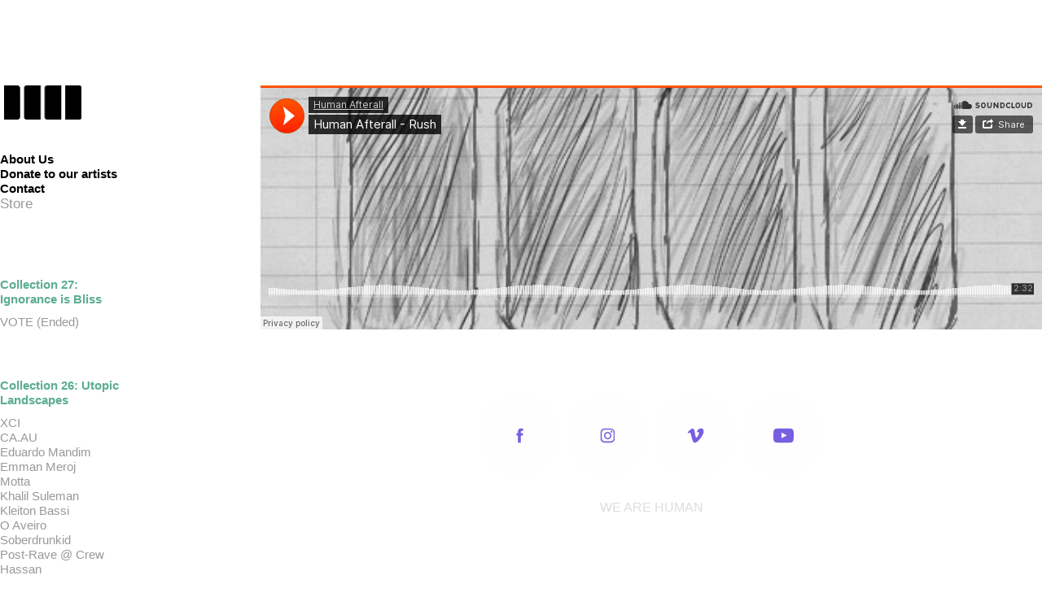

--- FILE ---
content_type: text/html; charset=utf-8
request_url: https://humanafterall.pt/tiago-de-castro-8
body_size: 6372
content:
<!DOCTYPE HTML>
<html lang="en-US">
<head>
  <meta charset="UTF-8" />
  <meta name="viewport" content="width=device-width, initial-scale=1" />
      <meta name="keywords"  content="visual arts,art,photography,music,electronic music,art collective,colectivo de arte,português,portuguese art collective,lisbon art collective,lisbon,lisboa,DJ,ego,Electronic Generation Onwards" />
      <meta name="twitter:card"  content="summary_large_image" />
      <meta name="twitter:site"  content="@AdobePortfolio" />
      <meta  property="og:title" content="Human Afterall - Tiago de Castro" />
      <meta  property="og:image" content="https://cdn.myportfolio.com/7d7ef4f3-436d-48ce-a318-3d81f91d46e5/2db41c1b-abd7-4058-8b58-01ea3f62215c_rwc_0x0x1307x1308x1307.jpg?h=d4e4b07322f754002f85b4b0efe314af" />
        <link rel="icon" href="https://cdn.myportfolio.com/7d7ef4f3-436d-48ce-a318-3d81f91d46e5/4aef432d-093f-4a86-9cf5-94d63c2043ca_carw_1x1x32.jpg?h=6688425d08c8b3084aadf2ceb878d9d2" />
        <link rel="apple-touch-icon" href="https://cdn.myportfolio.com/7d7ef4f3-436d-48ce-a318-3d81f91d46e5/17e7518d-864f-41b9-b619-a58eaade3f48_carw_1x1x180.jpg?h=ac9314f31b5cb85dda5c61c4844afcb1" />
      <link rel="stylesheet" href="/dist/css/main.css" type="text/css" />
      <link rel="stylesheet" href="https://cdn.myportfolio.com/7d7ef4f3-436d-48ce-a318-3d81f91d46e5/717829a48b5fad64747b7bf2f577ae731766790103.css?h=2787ce2ec970668f99a8589b1b5ff84a" type="text/css" />
    <link rel="canonical" href="https://humanafterall.pt/tiago-de-castro-8" />
      <title>Human Afterall - Tiago de Castro</title>
    <script type="text/javascript" src="//use.typekit.net/ik/[base64].js?cb=35f77bfb8b50944859ea3d3804e7194e7a3173fb" async onload="
    try {
      window.Typekit.load();
    } catch (e) {
      console.warn('Typekit not loaded.');
    }
    "></script>
</head>
  <body class="transition-enabled">  <div class='page-background-video page-background-video-with-panel'>
  </div>
  <div class="js-responsive-nav">
    <div class="responsive-nav has-social">
      <div class="close-responsive-click-area js-close-responsive-nav">
        <div class="close-responsive-button"></div>
      </div>
          <nav data-hover-hint="nav">
      <div class="page-title">
        <a href="/about-us" >About Us</a>
      </div>
      <div class="page-title">
        <a href="/buy-us-a-beer" >Donate to our artists</a>
      </div>
      <div class="page-title">
        <a href="/contact" >Contact</a>
      </div>
      <div class="link-title">
        <a href="https://human-afterall.myshopify.com/" target="_blank">Store</a>
      </div>
              <ul class="group">
                  <li class="gallery-title"><a href="/collection-27" >Collection 27: Ignorance is Bliss</a></li>
            <li class="project-title"><a href="/vote" >VOTE (Ended)</a></li>
              </ul>
              <ul class="group">
                  <li class="gallery-title"><a href="/c26" >Collection 26: Utopic Landscapes</a></li>
            <li class="project-title"><a href="/xci" >XCI</a></li>
            <li class="project-title"><a href="/caau" >CA.AU</a></li>
            <li class="project-title"><a href="/eduardo-mandim" >Eduardo Mandim</a></li>
            <li class="project-title"><a href="/emman-meroj" >Emman Meroj</a></li>
            <li class="project-title"><a href="/motta-utopic" >Motta</a></li>
            <li class="project-title"><a href="/khalil-suleman" >Khalil Suleman</a></li>
            <li class="project-title"><a href="/kleiton-bassi" >Kleiton Bassi</a></li>
            <li class="project-title"><a href="/o-aveiro" >O Aveiro</a></li>
            <li class="project-title"><a href="/soberdrunkid" >Soberdrunkid</a></li>
            <li class="project-title"><a href="/c26-postrave" >Post-Rave @ Crew Hassan</a></li>
              </ul>
              <ul class="group">
                  <li class="gallery-title"><a href="/voltur-collection-1" >Voltur Collection</a></li>
            <li class="project-title"><a href="/voltur-collection" >Voltur Collection</a></li>
              </ul>
              <ul class="group">
                  <li class="gallery-title"><a href="/se-o-tempo-parasse" >Collection 25: Se o Tempo Parasse</a></li>
            <li class="project-title"><a href="/se-o-tempo-parasse-voltur" >Voltur</a></li>
            <li class="project-title"><a href="/se-o-tempo-parasse-diogo-graca" >Diogo Graça</a></li>
            <li class="project-title"><a href="/the-birdman-projects-1" >The Birdman Projects</a></li>
            <li class="project-title"><a href="/se-o-tempo-parasse-chiara-monfrini-manycure" >Chiara Monfrini + Manycure</a></li>
            <li class="project-title"><a href="/se-o-tempo-parasse-o-aveiro" >O Aveiro</a></li>
            <li class="project-title"><a href="/se-o-tempo-parasse-manycure" >Manycure</a></li>
            <li class="project-title"><a href="/se-o-tempo-parasse-motta" >Motta</a></li>
            <li class="project-title"><a href="/se-o-tempo-parasse-khalil-suleman" >Khalil Suleman</a></li>
              </ul>
              <ul class="group">
                  <li class="gallery-title"><a href="/sem-nexo-o-reflexo" >Collection 24: Sem Nexo, O Reflexo</a></li>
            <li class="project-title"><a href="/kltn-bassi" >Kltn Bassi</a></li>
            <li class="project-title"><a href="/diogo-graca" >Diogo Graça</a></li>
            <li class="project-title"><a href="/sem-nexo-o-reflexothe-birdman-projects" >The Birdman Projects</a></li>
            <li class="project-title"><a href="/sem-nexo-o-reflexo-chiara-monfrini" >Chiara Monfrini</a></li>
            <li class="project-title"><a href="/straka" >Straka</a></li>
            <li class="project-title"><a href="/sem-nexo-o-reflexo-o-aveiro-diogo-perneta" >O Aveiro + Diogo Perneta</a></li>
            <li class="project-title"><a href="/sem-nexo-o-reflexo-motta" >Motta</a></li>
            <li class="project-title"><a href="/sem-nexo-o-reflexo-khalil-suleman" >Khalil Suleman</a></li>
            <li class="project-title"><a href="/sem-nexo-o-reflexo-felipe-raizer" >Felipe Raizer</a></li>
              </ul>
              <ul class="group">
                  <li class="gallery-title"><a href="/the-shadow-people-around-us" >Collection 23: The Shadow People Around Us</a></li>
            <li class="project-title"><a href="/tspau-chiaramonfrini" >Chiara Monfrini</a></li>
            <li class="project-title"><a href="/the-birdman-projects" >The Birdman Projects</a></li>
            <li class="project-title"><a href="/tspau-straka" >Straka</a></li>
            <li class="project-title"><a href="/tspau-oaveirodiogoperneta" >O Aveiro + Diogo Perneta</a></li>
            <li class="project-title"><a href="/tspau-motta" >Motta</a></li>
            <li class="project-title"><a href="/tspau-manycure" >Manycure</a></li>
            <li class="project-title"><a href="/tspau-kltnbassi" >Kltn Bassi</a></li>
            <li class="project-title"><a href="/tspau-khalilsuleman" >Khalil Suleman</a></li>
            <li class="project-title"><a href="/tspau-feliperaizer" >Felipe Raizer</a></li>
            <li class="project-title"><a href="/tspau-diogograca" >Diogo Graça</a></li>
              </ul>
              <ul class="group">
                  <li class="gallery-title"><a href="/this-doesnt-make-sense" >Collection 22: This Doesn't Make Sense</a></li>
            <li class="project-title"><a href="/thisdoesntmakesense-caau" >CA.AU</a></li>
            <li class="project-title"><a href="/thisdoesntmakesense-the-birdman-projects" >The Birdman Projects</a></li>
            <li class="project-title"><a href="/thisdoesntmakesense-straka" >Straka</a></li>
            <li class="project-title"><a href="/thisdoesntmakesense-pedromartins" >Pedro Martins</a></li>
            <li class="project-title"><a href="/thisdoesntmakesense-oaveirodiogoperneta" >O Aveiro + Diogo Perneta</a></li>
            <li class="project-title"><a href="/thisdoesntmakesense-motta" >Motta</a></li>
            <li class="project-title"><a href="/thisdoesnstmakesense-manycure" >Manycure</a></li>
            <li class="project-title"><a href="/copia-de-copia-de-manycure" >Khalil Suleman</a></li>
            <li class="project-title"><a href="/thisdoesntmakesense-diogograca" >Diogo Graça</a></li>
            <li class="project-title"><a href="/copia-de-chiara-monfrini" >Chiara Monfrini</a></li>
              </ul>
              <ul class="group">
                  <li class="gallery-title"><a href="/thenewnormal" >Collection 21: The New Normal</a></li>
            <li class="project-title"><a href="/thenewnormal-voltur" >Voltur</a></li>
            <li class="project-title"><a href="/thenewnormal-tempurathepurpleboy" >Tempura the Purple Boy</a></li>
            <li class="project-title"><a href="/thenewnormal-shapeless" >Shapeless</a></li>
            <li class="project-title"><a href="/thenewnormal-pedromartins" >Pedro Martins</a></li>
            <li class="project-title"><a href="/thenewnormal-oaveiro" >O Aveiro</a></li>
            <li class="project-title"><a href="/thenewnormal-motta" >Motta</a></li>
            <li class="project-title"><a href="/thenewnormal-manycure" >Manycure</a></li>
            <li class="project-title"><a href="/thenewnormal-khalilsuleman" >Khalil Suleman</a></li>
            <li class="project-title"><a href="/thenewnormal-diogograca" >Diogo Graça</a></li>
            <li class="project-title"><a href="/thenewnormal-chiaramonfrini" >Chiara Monfrini</a></li>
            <li class="project-title"><a href="/thenewnormal-caau" >CA.AU</a></li>
              </ul>
              <ul class="group">
                  <li class="gallery-title"><a href="/collection-16-to-be-human-is-to-be-imperfect" >Collection 16: To be Human is To be Imperfect</a></li>
            <li class="project-title"><a href="/manycure-2" >Manycure</a></li>
            <li class="project-title"><a href="/alexandre-francisco-diaphra-1" >Alexandre Francisco Diaphra</a></li>
            <li class="project-title"><a href="/paulo-albuquerque-loc-2" >Paulo Albuquerque (LOC)</a></li>
            <li class="project-title"><a href="/diogo-antas-da-cunha-14" >Diogo Antas da Cunha</a></li>
            <li class="project-title"><a href="/motta-14" >Motta</a></li>
            <li class="project-title"><a href="/daniel-eime-2" >Daniel Eime</a></li>
            <li class="project-title"><a href="/sara-brown-2" >Sara Brown</a></li>
            <li class="project-title"><a href="/sibila-lind-1" >Sibila Lind</a></li>
            <li class="project-title"><a href="/pedro-santana-14" >Pedro Santana</a></li>
              </ul>
              <ul class="group">
                  <li class="gallery-title"><a href="/collection-15-we-are-empty-spaces" >Collection 15: We Are Empty Spaces</a></li>
            <li class="project-title"><a href="/diogo-antas-da-cunha-13" >Diogo Antas da Cunha</a></li>
            <li class="project-title"><a href="/pedro-santana-13" >Pedro Santana</a></li>
            <li class="project-title"><a href="/paulo-albuquerque-loc-1" >Paulo Albuquerque (LOC)</a></li>
            <li class="project-title"><a href="/sibila-lind-2" >Sibila Lind</a></li>
            <li class="project-title"><a href="/joao-pereira-1" >João Pereira</a></li>
            <li class="project-title"><a href="/sara-brown-1" >Sara Brown</a></li>
            <li class="project-title"><a href="/daniel-eime-1" >Daniel Eime</a></li>
            <li class="project-title"><a href="/motta-13" >Motta</a></li>
            <li class="project-title"><a href="/manycure-1" >Manycure</a></li>
              </ul>
              <ul class="group">
                  <li class="gallery-title"><a href="/collection-14-um-ser-humano-contra-a-humanidade" >Collection 14: Um ser Humano contra a Humanidade</a></li>
            <li class="project-title"><a href="/alexandre-francisco-diaphra" >Alexandre Francisco Diaphra</a></li>
            <li class="project-title"><a href="/daniel-eime" >Daniel Eime</a></li>
            <li class="project-title"><a href="/diogo-antas-da-cunha-pedro-santana" >Diogo Antas da Cunha + Pedro Santana</a></li>
            <li class="project-title"><a href="/joao-pereira" >João Pereira</a></li>
            <li class="project-title"><a href="/manycure" >Manycure</a></li>
            <li class="project-title"><a href="/motta-12" >Motta</a></li>
            <li class="project-title"><a href="/paulo-albuquerque-loc" >Paulo Albuquerque (LOC)</a></li>
            <li class="project-title"><a href="/pedro-santana-12" >Pedro Santana</a></li>
            <li class="project-title"><a href="/sara-brown" >Sara Brown</a></li>
            <li class="project-title"><a href="/sibila-lind" >Sibila Lind</a></li>
              </ul>
              <ul class="group">
                  <li class="gallery-title"><a href="/collection-13-year-zero" >Collection 13: Year Zero</a></li>
            <li class="project-title"><a href="/tiago-de-castro-10" >Tiago de Castro</a></li>
            <li class="project-title"><a href="/pedro-santana-11" >Pedro Santana</a></li>
            <li class="project-title"><a href="/diogo-antas-da-cunha-12" >Diogo Antas da Cunha</a></li>
            <li class="project-title"><a href="/motta-11" >Motta</a></li>
              </ul>
              <ul class="group">
                  <li class="gallery-title"><a href="/collection-12-paranoia" >Collection 12: Paranoia</a></li>
            <li class="project-title"><a href="/tiago-de-castro-9" >Tiago de Castro</a></li>
            <li class="project-title"><a href="/pedro-santana-10" >Pedro Santana</a></li>
            <li class="project-title"><a href="/motta-10" >Motta</a></li>
            <li class="project-title"><a href="/diogo-antas-da-cunha-11" >Diogo Antas da Cunha</a></li>
              </ul>
              <ul class="group">
                  <li class="gallery-title"><a href="/collection-11-rush" >Collection 11: Rush</a></li>
            <li class="project-title"><a href="/pedro-santana-9" >Pedro Santana</a></li>
            <li class="project-title"><a href="/tiago-de-castro-8" class="active">Tiago de Castro</a></li>
            <li class="project-title"><a href="/motta-9" >Motta</a></li>
            <li class="project-title"><a href="/diogo-antas-da-cunha-10" >Diogo Antas da Cunha</a></li>
              </ul>
              <ul class="group">
                  <li class="gallery-title"><a href="/collection-10-wilderness" >Collection 10: Wilderness</a></li>
            <li class="project-title"><a href="/diogo-antas-da-cunha-9" >Diogo Antas da Cunha</a></li>
            <li class="project-title"><a href="/motta-8" >Motta</a></li>
            <li class="project-title"><a href="/tiago-de-castro-7" >Tiago de Castro</a></li>
            <li class="project-title"><a href="/pedro-santana-8" >Pedro Santana</a></li>
              </ul>
              <ul class="group">
                  <li class="gallery-title"><a href="/collection-9-freestyle" >Collection 9: Freestyle</a></li>
            <li class="project-title"><a href="/pedro-santana-7" >Pedro Santana</a></li>
            <li class="project-title"><a href="/diogo-antas-da-cunha-8" >Diogo Antas da Cunha</a></li>
            <li class="project-title"><a href="/motta-7" >Motta</a></li>
            <li class="project-title"><a href="/tiago-de-castro-6" >Tiago de Castro</a></li>
              </ul>
              <ul class="group">
                  <li class="gallery-title"><a href="/collection-8-nightmares" >Collection 8: Nightmares</a></li>
            <li class="project-title"><a href="/tiao-de-castro" >Tiago de Castro</a></li>
            <li class="project-title"><a href="/pedro-santana-6" >Pedro Santana</a></li>
            <li class="project-title"><a href="/motta-6" >Motta</a></li>
            <li class="project-title"><a href="/diogo-antas-da-cunha-7" >Diogo Antas da Cunha</a></li>
              </ul>
              <ul class="group">
                  <li class="gallery-title"><a href="/collection-7-saudade" >Collection 7: Saudade</a></li>
            <li class="project-title"><a href="/motta-5" >Motta</a></li>
            <li class="project-title"><a href="/pedro-santana-5" >Pedro Santana</a></li>
            <li class="project-title"><a href="/tiago-de-castro-5" >Tiago de Castro</a></li>
            <li class="project-title"><a href="/diogo-antas-da-cunha-6" >Diogo Antas da Cunha</a></li>
              </ul>
              <ul class="group">
                  <li class="gallery-title"><a href="/collection-6-futurism" >Collection 6: Futurism</a></li>
            <li class="project-title"><a href="/human-afterall" >Human Afterall</a></li>
              </ul>
              <ul class="group">
                  <li class="gallery-title"><a href="/collection-5-cyberpunk" >Collection 5: Cyberpunk</a></li>
            <li class="project-title"><a href="/diogo-antas-da-cunha-4" >Diogo Antas da Cunha</a></li>
            <li class="project-title"><a href="/motta-4" >Motta</a></li>
            <li class="project-title"><a href="/tiago-de-castro-4" >Tiago de Castro</a></li>
            <li class="project-title"><a href="/pedro-santana-4" >Pedro Santana</a></li>
              </ul>
              <ul class="group">
                  <li class="gallery-title"><a href="/collection-4-awkward" >Collection 4: Awkward</a></li>
            <li class="project-title"><a href="/pedro-santana-3" >Pedro Santana</a></li>
            <li class="project-title"><a href="/diogo-antas-da-cunha-3" >Diogo Antas da Cunha</a></li>
            <li class="project-title"><a href="/motta-3" >Motta</a></li>
            <li class="project-title"><a href="/tiago-de-castro-3" >Tiago de Castro</a></li>
              </ul>
              <ul class="group">
                  <li class="gallery-title"><a href="/collection-3-faith" >Collection 3: Faith</a></li>
            <li class="project-title"><a href="/tiago-de-castro-2" >Tiago de Castro</a></li>
            <li class="project-title"><a href="/pedro-santana-2" >Pedro Santana</a></li>
            <li class="project-title"><a href="/diogo-antas-da-cunha-2" >Diogo Antas da Cunha</a></li>
            <li class="project-title"><a href="/motta-2" >Motta</a></li>
              </ul>
              <ul class="group">
                  <li class="gallery-title"><a href="/collection-2-mysterious" >Collection 2: Mysterious</a></li>
            <li class="project-title"><a href="/motta-1" >Motta</a></li>
            <li class="project-title"><a href="/tiago-de-castro-1" >Tiago de Castro</a></li>
            <li class="project-title"><a href="/pedro-santana-1" >Pedro Santana</a></li>
            <li class="project-title"><a href="/diogo-antas-da-cunha-1" >Diogo Antas da Cunha</a></li>
              </ul>
              <ul class="group">
                  <li class="gallery-title"><a href="/collection-1-error" >Collection 1: Error</a></li>
            <li class="project-title"><a href="/diogo-antas-da-cunha" >Diogo Antas da Cunha</a></li>
            <li class="project-title"><a href="/motta" >Motta</a></li>
            <li class="project-title"><a href="/tiago-de-castro" >Tiago de Castro</a></li>
            <li class="project-title"><a href="/pedro-santana" >Pedro Santana</a></li>
              </ul>
              <div class="social pf-nav-social" data-hover-hint="navSocialIcons">
                <ul>
                        <li>
                          <a href="http://facebook.com/humanafterall" target="_blank">
                            <svg xmlns="http://www.w3.org/2000/svg" xmlns:xlink="http://www.w3.org/1999/xlink" version="1.1" x="0px" y="0px" viewBox="0 0 30 24" xml:space="preserve" class="icon"><path d="M16.21 20h-3.26v-8h-1.63V9.24h1.63V7.59c0-2.25 0.92-3.59 3.53-3.59h2.17v2.76H17.3 c-1.02 0-1.08 0.39-1.08 1.11l0 1.38h2.46L18.38 12h-2.17V20z"/></svg>
                          </a>
                        </li>
                        <li>
                          <a href="http://instagram.com/humanafterallcollective" target="_blank">
                            <svg version="1.1" id="Layer_1" xmlns="http://www.w3.org/2000/svg" xmlns:xlink="http://www.w3.org/1999/xlink" viewBox="0 0 30 24" style="enable-background:new 0 0 30 24;" xml:space="preserve" class="icon">
                            <g>
                              <path d="M15,5.4c2.1,0,2.4,0,3.2,0c0.8,0,1.2,0.2,1.5,0.3c0.4,0.1,0.6,0.3,0.9,0.6c0.3,0.3,0.5,0.5,0.6,0.9
                                c0.1,0.3,0.2,0.7,0.3,1.5c0,0.8,0,1.1,0,3.2s0,2.4,0,3.2c0,0.8-0.2,1.2-0.3,1.5c-0.1,0.4-0.3,0.6-0.6,0.9c-0.3,0.3-0.5,0.5-0.9,0.6
                                c-0.3,0.1-0.7,0.2-1.5,0.3c-0.8,0-1.1,0-3.2,0s-2.4,0-3.2,0c-0.8,0-1.2-0.2-1.5-0.3c-0.4-0.1-0.6-0.3-0.9-0.6
                                c-0.3-0.3-0.5-0.5-0.6-0.9c-0.1-0.3-0.2-0.7-0.3-1.5c0-0.8,0-1.1,0-3.2s0-2.4,0-3.2c0-0.8,0.2-1.2,0.3-1.5c0.1-0.4,0.3-0.6,0.6-0.9
                                c0.3-0.3,0.5-0.5,0.9-0.6c0.3-0.1,0.7-0.2,1.5-0.3C12.6,5.4,12.9,5.4,15,5.4 M15,4c-2.2,0-2.4,0-3.3,0c-0.9,0-1.4,0.2-1.9,0.4
                                c-0.5,0.2-1,0.5-1.4,0.9C7.9,5.8,7.6,6.2,7.4,6.8C7.2,7.3,7.1,7.9,7,8.7C7,9.6,7,9.8,7,12s0,2.4,0,3.3c0,0.9,0.2,1.4,0.4,1.9
                                c0.2,0.5,0.5,1,0.9,1.4c0.4,0.4,0.9,0.7,1.4,0.9c0.5,0.2,1.1,0.3,1.9,0.4c0.9,0,1.1,0,3.3,0s2.4,0,3.3,0c0.9,0,1.4-0.2,1.9-0.4
                                c0.5-0.2,1-0.5,1.4-0.9c0.4-0.4,0.7-0.9,0.9-1.4c0.2-0.5,0.3-1.1,0.4-1.9c0-0.9,0-1.1,0-3.3s0-2.4,0-3.3c0-0.9-0.2-1.4-0.4-1.9
                                c-0.2-0.5-0.5-1-0.9-1.4c-0.4-0.4-0.9-0.7-1.4-0.9c-0.5-0.2-1.1-0.3-1.9-0.4C17.4,4,17.2,4,15,4L15,4L15,4z"/>
                              <path d="M15,7.9c-2.3,0-4.1,1.8-4.1,4.1s1.8,4.1,4.1,4.1s4.1-1.8,4.1-4.1S17.3,7.9,15,7.9L15,7.9z M15,14.7c-1.5,0-2.7-1.2-2.7-2.7
                                c0-1.5,1.2-2.7,2.7-2.7s2.7,1.2,2.7,2.7C17.7,13.5,16.5,14.7,15,14.7L15,14.7z"/>
                              <path d="M20.2,7.7c0,0.5-0.4,1-1,1s-1-0.4-1-1s0.4-1,1-1S20.2,7.2,20.2,7.7L20.2,7.7z"/>
                            </g>
                            </svg>
                          </a>
                        </li>
                        <li>
                          <a href="https://vimeo.com/humanafterall" target="_blank">
                            <svg xmlns="http://www.w3.org/2000/svg" xmlns:xlink="http://www.w3.org/1999/xlink" version="1.1" id="Layer_1" viewBox="0 0 30 24" xml:space="preserve" class="icon"><path d="M23.99 7.7c-0.08 1.8-1.3 4.27-3.67 7.4c-2.45 3.27-4.52 4.9-6.21 4.9c-1.05 0-1.94-0.99-2.66-2.99 c-0.48-1.82-0.97-3.65-1.45-5.48C9.46 9.6 8.9 8.6 8.3 8.55c-0.13 0-0.61 0.29-1.41 0.87L6 8.3C6.89 7.5 7.8 6.7 8.6 5.9 c1.18-1.05 2.07-1.61 2.67-1.66c1.4-0.14 2.3 0.8 2.6 2.95c0.35 2.3 0.6 3.7 0.7 4.24c0.4 1.9 0.8 2.8 1.3 2.8 c0.38 0 0.94-0.61 1.7-1.84c0.75-1.22 1.16-2.16 1.21-2.79c0.11-1.06-0.3-1.59-1.21-1.59c-0.43 0-0.88 0.1-1.33 0.3 c0.88-2.98 2.58-4.43 5.07-4.34C23.23 4.1 24.1 5.3 24 7.7z"/></svg>
                          </a>
                        </li>
                        <li>
                          <a href="https://www.youtube.com/user/HumanAfterallCollective" target="_blank">
                            <svg xmlns="http://www.w3.org/2000/svg" xmlns:xlink="http://www.w3.org/1999/xlink" version="1.1" id="Layer_1" viewBox="0 0 30 24" xml:space="preserve" class="icon"><path d="M26.15 16.54c0 0-0.22 1.57-0.9 2.26c-0.87 0.91-1.84 0.91-2.28 0.96C19.78 20 15 20 15 20 s-5.91-0.05-7.74-0.23c-0.51-0.09-1.64-0.07-2.51-0.97c-0.68-0.69-0.91-2.26-0.91-2.26s-0.23-1.84-0.23-3.68v-1.73 c0-1.84 0.23-3.68 0.23-3.68s0.22-1.57 0.91-2.26c0.87-0.91 1.83-0.91 2.28-0.96C10.22 4 15 4 15 4H15c0 0 4.8 0 8 0.2 c0.44 0.1 1.4 0.1 2.3 0.96c0.68 0.7 0.9 2.3 0.9 2.26s0.23 1.8 0.2 3.68v1.73C26.38 14.7 26.1 16.5 26.1 16.54z M12.65 8.56l0 6.39l6.15-3.18L12.65 8.56z"/></svg>
                          </a>
                        </li>
                </ul>
              </div>
          </nav>
    </div>
  </div>
  <div class="site-wrap cfix">
    <div class="site-container">
      <div class="site-content e2e-site-content">
        <div class="sidebar-content">
          <header class="site-header">
              <div class="logo-wrap" data-hover-hint="logo">
                    <div class="logo e2e-site-logo-text logo-image  ">
    <a href="/voltur-collection" class="image-normal image-link">
      <img src="https://cdn.myportfolio.com/7d7ef4f3-436d-48ce-a318-3d81f91d46e5/6bf038bc-3bd7-4ca1-b1cb-2ef67437693f_rwc_6x0x795x348x4096.png?h=fcfbcb21b8d66c95c2ebf1d1efab2b87" alt="Human Afterall">
    </a>
</div>
              </div>
  <div class="hamburger-click-area js-hamburger">
    <div class="hamburger">
      <i></i>
      <i></i>
      <i></i>
    </div>
  </div>
          </header>
              <nav data-hover-hint="nav">
      <div class="page-title">
        <a href="/about-us" >About Us</a>
      </div>
      <div class="page-title">
        <a href="/buy-us-a-beer" >Donate to our artists</a>
      </div>
      <div class="page-title">
        <a href="/contact" >Contact</a>
      </div>
      <div class="link-title">
        <a href="https://human-afterall.myshopify.com/" target="_blank">Store</a>
      </div>
              <ul class="group">
                  <li class="gallery-title"><a href="/collection-27" >Collection 27: Ignorance is Bliss</a></li>
            <li class="project-title"><a href="/vote" >VOTE (Ended)</a></li>
              </ul>
              <ul class="group">
                  <li class="gallery-title"><a href="/c26" >Collection 26: Utopic Landscapes</a></li>
            <li class="project-title"><a href="/xci" >XCI</a></li>
            <li class="project-title"><a href="/caau" >CA.AU</a></li>
            <li class="project-title"><a href="/eduardo-mandim" >Eduardo Mandim</a></li>
            <li class="project-title"><a href="/emman-meroj" >Emman Meroj</a></li>
            <li class="project-title"><a href="/motta-utopic" >Motta</a></li>
            <li class="project-title"><a href="/khalil-suleman" >Khalil Suleman</a></li>
            <li class="project-title"><a href="/kleiton-bassi" >Kleiton Bassi</a></li>
            <li class="project-title"><a href="/o-aveiro" >O Aveiro</a></li>
            <li class="project-title"><a href="/soberdrunkid" >Soberdrunkid</a></li>
            <li class="project-title"><a href="/c26-postrave" >Post-Rave @ Crew Hassan</a></li>
              </ul>
              <ul class="group">
                  <li class="gallery-title"><a href="/voltur-collection-1" >Voltur Collection</a></li>
            <li class="project-title"><a href="/voltur-collection" >Voltur Collection</a></li>
              </ul>
              <ul class="group">
                  <li class="gallery-title"><a href="/se-o-tempo-parasse" >Collection 25: Se o Tempo Parasse</a></li>
            <li class="project-title"><a href="/se-o-tempo-parasse-voltur" >Voltur</a></li>
            <li class="project-title"><a href="/se-o-tempo-parasse-diogo-graca" >Diogo Graça</a></li>
            <li class="project-title"><a href="/the-birdman-projects-1" >The Birdman Projects</a></li>
            <li class="project-title"><a href="/se-o-tempo-parasse-chiara-monfrini-manycure" >Chiara Monfrini + Manycure</a></li>
            <li class="project-title"><a href="/se-o-tempo-parasse-o-aveiro" >O Aveiro</a></li>
            <li class="project-title"><a href="/se-o-tempo-parasse-manycure" >Manycure</a></li>
            <li class="project-title"><a href="/se-o-tempo-parasse-motta" >Motta</a></li>
            <li class="project-title"><a href="/se-o-tempo-parasse-khalil-suleman" >Khalil Suleman</a></li>
              </ul>
              <ul class="group">
                  <li class="gallery-title"><a href="/sem-nexo-o-reflexo" >Collection 24: Sem Nexo, O Reflexo</a></li>
            <li class="project-title"><a href="/kltn-bassi" >Kltn Bassi</a></li>
            <li class="project-title"><a href="/diogo-graca" >Diogo Graça</a></li>
            <li class="project-title"><a href="/sem-nexo-o-reflexothe-birdman-projects" >The Birdman Projects</a></li>
            <li class="project-title"><a href="/sem-nexo-o-reflexo-chiara-monfrini" >Chiara Monfrini</a></li>
            <li class="project-title"><a href="/straka" >Straka</a></li>
            <li class="project-title"><a href="/sem-nexo-o-reflexo-o-aveiro-diogo-perneta" >O Aveiro + Diogo Perneta</a></li>
            <li class="project-title"><a href="/sem-nexo-o-reflexo-motta" >Motta</a></li>
            <li class="project-title"><a href="/sem-nexo-o-reflexo-khalil-suleman" >Khalil Suleman</a></li>
            <li class="project-title"><a href="/sem-nexo-o-reflexo-felipe-raizer" >Felipe Raizer</a></li>
              </ul>
              <ul class="group">
                  <li class="gallery-title"><a href="/the-shadow-people-around-us" >Collection 23: The Shadow People Around Us</a></li>
            <li class="project-title"><a href="/tspau-chiaramonfrini" >Chiara Monfrini</a></li>
            <li class="project-title"><a href="/the-birdman-projects" >The Birdman Projects</a></li>
            <li class="project-title"><a href="/tspau-straka" >Straka</a></li>
            <li class="project-title"><a href="/tspau-oaveirodiogoperneta" >O Aveiro + Diogo Perneta</a></li>
            <li class="project-title"><a href="/tspau-motta" >Motta</a></li>
            <li class="project-title"><a href="/tspau-manycure" >Manycure</a></li>
            <li class="project-title"><a href="/tspau-kltnbassi" >Kltn Bassi</a></li>
            <li class="project-title"><a href="/tspau-khalilsuleman" >Khalil Suleman</a></li>
            <li class="project-title"><a href="/tspau-feliperaizer" >Felipe Raizer</a></li>
            <li class="project-title"><a href="/tspau-diogograca" >Diogo Graça</a></li>
              </ul>
              <ul class="group">
                  <li class="gallery-title"><a href="/this-doesnt-make-sense" >Collection 22: This Doesn't Make Sense</a></li>
            <li class="project-title"><a href="/thisdoesntmakesense-caau" >CA.AU</a></li>
            <li class="project-title"><a href="/thisdoesntmakesense-the-birdman-projects" >The Birdman Projects</a></li>
            <li class="project-title"><a href="/thisdoesntmakesense-straka" >Straka</a></li>
            <li class="project-title"><a href="/thisdoesntmakesense-pedromartins" >Pedro Martins</a></li>
            <li class="project-title"><a href="/thisdoesntmakesense-oaveirodiogoperneta" >O Aveiro + Diogo Perneta</a></li>
            <li class="project-title"><a href="/thisdoesntmakesense-motta" >Motta</a></li>
            <li class="project-title"><a href="/thisdoesnstmakesense-manycure" >Manycure</a></li>
            <li class="project-title"><a href="/copia-de-copia-de-manycure" >Khalil Suleman</a></li>
            <li class="project-title"><a href="/thisdoesntmakesense-diogograca" >Diogo Graça</a></li>
            <li class="project-title"><a href="/copia-de-chiara-monfrini" >Chiara Monfrini</a></li>
              </ul>
              <ul class="group">
                  <li class="gallery-title"><a href="/thenewnormal" >Collection 21: The New Normal</a></li>
            <li class="project-title"><a href="/thenewnormal-voltur" >Voltur</a></li>
            <li class="project-title"><a href="/thenewnormal-tempurathepurpleboy" >Tempura the Purple Boy</a></li>
            <li class="project-title"><a href="/thenewnormal-shapeless" >Shapeless</a></li>
            <li class="project-title"><a href="/thenewnormal-pedromartins" >Pedro Martins</a></li>
            <li class="project-title"><a href="/thenewnormal-oaveiro" >O Aveiro</a></li>
            <li class="project-title"><a href="/thenewnormal-motta" >Motta</a></li>
            <li class="project-title"><a href="/thenewnormal-manycure" >Manycure</a></li>
            <li class="project-title"><a href="/thenewnormal-khalilsuleman" >Khalil Suleman</a></li>
            <li class="project-title"><a href="/thenewnormal-diogograca" >Diogo Graça</a></li>
            <li class="project-title"><a href="/thenewnormal-chiaramonfrini" >Chiara Monfrini</a></li>
            <li class="project-title"><a href="/thenewnormal-caau" >CA.AU</a></li>
              </ul>
              <ul class="group">
                  <li class="gallery-title"><a href="/collection-16-to-be-human-is-to-be-imperfect" >Collection 16: To be Human is To be Imperfect</a></li>
            <li class="project-title"><a href="/manycure-2" >Manycure</a></li>
            <li class="project-title"><a href="/alexandre-francisco-diaphra-1" >Alexandre Francisco Diaphra</a></li>
            <li class="project-title"><a href="/paulo-albuquerque-loc-2" >Paulo Albuquerque (LOC)</a></li>
            <li class="project-title"><a href="/diogo-antas-da-cunha-14" >Diogo Antas da Cunha</a></li>
            <li class="project-title"><a href="/motta-14" >Motta</a></li>
            <li class="project-title"><a href="/daniel-eime-2" >Daniel Eime</a></li>
            <li class="project-title"><a href="/sara-brown-2" >Sara Brown</a></li>
            <li class="project-title"><a href="/sibila-lind-1" >Sibila Lind</a></li>
            <li class="project-title"><a href="/pedro-santana-14" >Pedro Santana</a></li>
              </ul>
              <ul class="group">
                  <li class="gallery-title"><a href="/collection-15-we-are-empty-spaces" >Collection 15: We Are Empty Spaces</a></li>
            <li class="project-title"><a href="/diogo-antas-da-cunha-13" >Diogo Antas da Cunha</a></li>
            <li class="project-title"><a href="/pedro-santana-13" >Pedro Santana</a></li>
            <li class="project-title"><a href="/paulo-albuquerque-loc-1" >Paulo Albuquerque (LOC)</a></li>
            <li class="project-title"><a href="/sibila-lind-2" >Sibila Lind</a></li>
            <li class="project-title"><a href="/joao-pereira-1" >João Pereira</a></li>
            <li class="project-title"><a href="/sara-brown-1" >Sara Brown</a></li>
            <li class="project-title"><a href="/daniel-eime-1" >Daniel Eime</a></li>
            <li class="project-title"><a href="/motta-13" >Motta</a></li>
            <li class="project-title"><a href="/manycure-1" >Manycure</a></li>
              </ul>
              <ul class="group">
                  <li class="gallery-title"><a href="/collection-14-um-ser-humano-contra-a-humanidade" >Collection 14: Um ser Humano contra a Humanidade</a></li>
            <li class="project-title"><a href="/alexandre-francisco-diaphra" >Alexandre Francisco Diaphra</a></li>
            <li class="project-title"><a href="/daniel-eime" >Daniel Eime</a></li>
            <li class="project-title"><a href="/diogo-antas-da-cunha-pedro-santana" >Diogo Antas da Cunha + Pedro Santana</a></li>
            <li class="project-title"><a href="/joao-pereira" >João Pereira</a></li>
            <li class="project-title"><a href="/manycure" >Manycure</a></li>
            <li class="project-title"><a href="/motta-12" >Motta</a></li>
            <li class="project-title"><a href="/paulo-albuquerque-loc" >Paulo Albuquerque (LOC)</a></li>
            <li class="project-title"><a href="/pedro-santana-12" >Pedro Santana</a></li>
            <li class="project-title"><a href="/sara-brown" >Sara Brown</a></li>
            <li class="project-title"><a href="/sibila-lind" >Sibila Lind</a></li>
              </ul>
              <ul class="group">
                  <li class="gallery-title"><a href="/collection-13-year-zero" >Collection 13: Year Zero</a></li>
            <li class="project-title"><a href="/tiago-de-castro-10" >Tiago de Castro</a></li>
            <li class="project-title"><a href="/pedro-santana-11" >Pedro Santana</a></li>
            <li class="project-title"><a href="/diogo-antas-da-cunha-12" >Diogo Antas da Cunha</a></li>
            <li class="project-title"><a href="/motta-11" >Motta</a></li>
              </ul>
              <ul class="group">
                  <li class="gallery-title"><a href="/collection-12-paranoia" >Collection 12: Paranoia</a></li>
            <li class="project-title"><a href="/tiago-de-castro-9" >Tiago de Castro</a></li>
            <li class="project-title"><a href="/pedro-santana-10" >Pedro Santana</a></li>
            <li class="project-title"><a href="/motta-10" >Motta</a></li>
            <li class="project-title"><a href="/diogo-antas-da-cunha-11" >Diogo Antas da Cunha</a></li>
              </ul>
              <ul class="group">
                  <li class="gallery-title"><a href="/collection-11-rush" >Collection 11: Rush</a></li>
            <li class="project-title"><a href="/pedro-santana-9" >Pedro Santana</a></li>
            <li class="project-title"><a href="/tiago-de-castro-8" class="active">Tiago de Castro</a></li>
            <li class="project-title"><a href="/motta-9" >Motta</a></li>
            <li class="project-title"><a href="/diogo-antas-da-cunha-10" >Diogo Antas da Cunha</a></li>
              </ul>
              <ul class="group">
                  <li class="gallery-title"><a href="/collection-10-wilderness" >Collection 10: Wilderness</a></li>
            <li class="project-title"><a href="/diogo-antas-da-cunha-9" >Diogo Antas da Cunha</a></li>
            <li class="project-title"><a href="/motta-8" >Motta</a></li>
            <li class="project-title"><a href="/tiago-de-castro-7" >Tiago de Castro</a></li>
            <li class="project-title"><a href="/pedro-santana-8" >Pedro Santana</a></li>
              </ul>
              <ul class="group">
                  <li class="gallery-title"><a href="/collection-9-freestyle" >Collection 9: Freestyle</a></li>
            <li class="project-title"><a href="/pedro-santana-7" >Pedro Santana</a></li>
            <li class="project-title"><a href="/diogo-antas-da-cunha-8" >Diogo Antas da Cunha</a></li>
            <li class="project-title"><a href="/motta-7" >Motta</a></li>
            <li class="project-title"><a href="/tiago-de-castro-6" >Tiago de Castro</a></li>
              </ul>
              <ul class="group">
                  <li class="gallery-title"><a href="/collection-8-nightmares" >Collection 8: Nightmares</a></li>
            <li class="project-title"><a href="/tiao-de-castro" >Tiago de Castro</a></li>
            <li class="project-title"><a href="/pedro-santana-6" >Pedro Santana</a></li>
            <li class="project-title"><a href="/motta-6" >Motta</a></li>
            <li class="project-title"><a href="/diogo-antas-da-cunha-7" >Diogo Antas da Cunha</a></li>
              </ul>
              <ul class="group">
                  <li class="gallery-title"><a href="/collection-7-saudade" >Collection 7: Saudade</a></li>
            <li class="project-title"><a href="/motta-5" >Motta</a></li>
            <li class="project-title"><a href="/pedro-santana-5" >Pedro Santana</a></li>
            <li class="project-title"><a href="/tiago-de-castro-5" >Tiago de Castro</a></li>
            <li class="project-title"><a href="/diogo-antas-da-cunha-6" >Diogo Antas da Cunha</a></li>
              </ul>
              <ul class="group">
                  <li class="gallery-title"><a href="/collection-6-futurism" >Collection 6: Futurism</a></li>
            <li class="project-title"><a href="/human-afterall" >Human Afterall</a></li>
              </ul>
              <ul class="group">
                  <li class="gallery-title"><a href="/collection-5-cyberpunk" >Collection 5: Cyberpunk</a></li>
            <li class="project-title"><a href="/diogo-antas-da-cunha-4" >Diogo Antas da Cunha</a></li>
            <li class="project-title"><a href="/motta-4" >Motta</a></li>
            <li class="project-title"><a href="/tiago-de-castro-4" >Tiago de Castro</a></li>
            <li class="project-title"><a href="/pedro-santana-4" >Pedro Santana</a></li>
              </ul>
              <ul class="group">
                  <li class="gallery-title"><a href="/collection-4-awkward" >Collection 4: Awkward</a></li>
            <li class="project-title"><a href="/pedro-santana-3" >Pedro Santana</a></li>
            <li class="project-title"><a href="/diogo-antas-da-cunha-3" >Diogo Antas da Cunha</a></li>
            <li class="project-title"><a href="/motta-3" >Motta</a></li>
            <li class="project-title"><a href="/tiago-de-castro-3" >Tiago de Castro</a></li>
              </ul>
              <ul class="group">
                  <li class="gallery-title"><a href="/collection-3-faith" >Collection 3: Faith</a></li>
            <li class="project-title"><a href="/tiago-de-castro-2" >Tiago de Castro</a></li>
            <li class="project-title"><a href="/pedro-santana-2" >Pedro Santana</a></li>
            <li class="project-title"><a href="/diogo-antas-da-cunha-2" >Diogo Antas da Cunha</a></li>
            <li class="project-title"><a href="/motta-2" >Motta</a></li>
              </ul>
              <ul class="group">
                  <li class="gallery-title"><a href="/collection-2-mysterious" >Collection 2: Mysterious</a></li>
            <li class="project-title"><a href="/motta-1" >Motta</a></li>
            <li class="project-title"><a href="/tiago-de-castro-1" >Tiago de Castro</a></li>
            <li class="project-title"><a href="/pedro-santana-1" >Pedro Santana</a></li>
            <li class="project-title"><a href="/diogo-antas-da-cunha-1" >Diogo Antas da Cunha</a></li>
              </ul>
              <ul class="group">
                  <li class="gallery-title"><a href="/collection-1-error" >Collection 1: Error</a></li>
            <li class="project-title"><a href="/diogo-antas-da-cunha" >Diogo Antas da Cunha</a></li>
            <li class="project-title"><a href="/motta" >Motta</a></li>
            <li class="project-title"><a href="/tiago-de-castro" >Tiago de Castro</a></li>
            <li class="project-title"><a href="/pedro-santana" >Pedro Santana</a></li>
              </ul>
                  <div class="social pf-nav-social" data-hover-hint="navSocialIcons">
                    <ul>
                            <li>
                              <a href="http://facebook.com/humanafterall" target="_blank">
                                <svg xmlns="http://www.w3.org/2000/svg" xmlns:xlink="http://www.w3.org/1999/xlink" version="1.1" x="0px" y="0px" viewBox="0 0 30 24" xml:space="preserve" class="icon"><path d="M16.21 20h-3.26v-8h-1.63V9.24h1.63V7.59c0-2.25 0.92-3.59 3.53-3.59h2.17v2.76H17.3 c-1.02 0-1.08 0.39-1.08 1.11l0 1.38h2.46L18.38 12h-2.17V20z"/></svg>
                              </a>
                            </li>
                            <li>
                              <a href="http://instagram.com/humanafterallcollective" target="_blank">
                                <svg version="1.1" id="Layer_1" xmlns="http://www.w3.org/2000/svg" xmlns:xlink="http://www.w3.org/1999/xlink" viewBox="0 0 30 24" style="enable-background:new 0 0 30 24;" xml:space="preserve" class="icon">
                                <g>
                                  <path d="M15,5.4c2.1,0,2.4,0,3.2,0c0.8,0,1.2,0.2,1.5,0.3c0.4,0.1,0.6,0.3,0.9,0.6c0.3,0.3,0.5,0.5,0.6,0.9
                                    c0.1,0.3,0.2,0.7,0.3,1.5c0,0.8,0,1.1,0,3.2s0,2.4,0,3.2c0,0.8-0.2,1.2-0.3,1.5c-0.1,0.4-0.3,0.6-0.6,0.9c-0.3,0.3-0.5,0.5-0.9,0.6
                                    c-0.3,0.1-0.7,0.2-1.5,0.3c-0.8,0-1.1,0-3.2,0s-2.4,0-3.2,0c-0.8,0-1.2-0.2-1.5-0.3c-0.4-0.1-0.6-0.3-0.9-0.6
                                    c-0.3-0.3-0.5-0.5-0.6-0.9c-0.1-0.3-0.2-0.7-0.3-1.5c0-0.8,0-1.1,0-3.2s0-2.4,0-3.2c0-0.8,0.2-1.2,0.3-1.5c0.1-0.4,0.3-0.6,0.6-0.9
                                    c0.3-0.3,0.5-0.5,0.9-0.6c0.3-0.1,0.7-0.2,1.5-0.3C12.6,5.4,12.9,5.4,15,5.4 M15,4c-2.2,0-2.4,0-3.3,0c-0.9,0-1.4,0.2-1.9,0.4
                                    c-0.5,0.2-1,0.5-1.4,0.9C7.9,5.8,7.6,6.2,7.4,6.8C7.2,7.3,7.1,7.9,7,8.7C7,9.6,7,9.8,7,12s0,2.4,0,3.3c0,0.9,0.2,1.4,0.4,1.9
                                    c0.2,0.5,0.5,1,0.9,1.4c0.4,0.4,0.9,0.7,1.4,0.9c0.5,0.2,1.1,0.3,1.9,0.4c0.9,0,1.1,0,3.3,0s2.4,0,3.3,0c0.9,0,1.4-0.2,1.9-0.4
                                    c0.5-0.2,1-0.5,1.4-0.9c0.4-0.4,0.7-0.9,0.9-1.4c0.2-0.5,0.3-1.1,0.4-1.9c0-0.9,0-1.1,0-3.3s0-2.4,0-3.3c0-0.9-0.2-1.4-0.4-1.9
                                    c-0.2-0.5-0.5-1-0.9-1.4c-0.4-0.4-0.9-0.7-1.4-0.9c-0.5-0.2-1.1-0.3-1.9-0.4C17.4,4,17.2,4,15,4L15,4L15,4z"/>
                                  <path d="M15,7.9c-2.3,0-4.1,1.8-4.1,4.1s1.8,4.1,4.1,4.1s4.1-1.8,4.1-4.1S17.3,7.9,15,7.9L15,7.9z M15,14.7c-1.5,0-2.7-1.2-2.7-2.7
                                    c0-1.5,1.2-2.7,2.7-2.7s2.7,1.2,2.7,2.7C17.7,13.5,16.5,14.7,15,14.7L15,14.7z"/>
                                  <path d="M20.2,7.7c0,0.5-0.4,1-1,1s-1-0.4-1-1s0.4-1,1-1S20.2,7.2,20.2,7.7L20.2,7.7z"/>
                                </g>
                                </svg>
                              </a>
                            </li>
                            <li>
                              <a href="https://vimeo.com/humanafterall" target="_blank">
                                <svg xmlns="http://www.w3.org/2000/svg" xmlns:xlink="http://www.w3.org/1999/xlink" version="1.1" id="Layer_1" viewBox="0 0 30 24" xml:space="preserve" class="icon"><path d="M23.99 7.7c-0.08 1.8-1.3 4.27-3.67 7.4c-2.45 3.27-4.52 4.9-6.21 4.9c-1.05 0-1.94-0.99-2.66-2.99 c-0.48-1.82-0.97-3.65-1.45-5.48C9.46 9.6 8.9 8.6 8.3 8.55c-0.13 0-0.61 0.29-1.41 0.87L6 8.3C6.89 7.5 7.8 6.7 8.6 5.9 c1.18-1.05 2.07-1.61 2.67-1.66c1.4-0.14 2.3 0.8 2.6 2.95c0.35 2.3 0.6 3.7 0.7 4.24c0.4 1.9 0.8 2.8 1.3 2.8 c0.38 0 0.94-0.61 1.7-1.84c0.75-1.22 1.16-2.16 1.21-2.79c0.11-1.06-0.3-1.59-1.21-1.59c-0.43 0-0.88 0.1-1.33 0.3 c0.88-2.98 2.58-4.43 5.07-4.34C23.23 4.1 24.1 5.3 24 7.7z"/></svg>
                              </a>
                            </li>
                            <li>
                              <a href="https://www.youtube.com/user/HumanAfterallCollective" target="_blank">
                                <svg xmlns="http://www.w3.org/2000/svg" xmlns:xlink="http://www.w3.org/1999/xlink" version="1.1" id="Layer_1" viewBox="0 0 30 24" xml:space="preserve" class="icon"><path d="M26.15 16.54c0 0-0.22 1.57-0.9 2.26c-0.87 0.91-1.84 0.91-2.28 0.96C19.78 20 15 20 15 20 s-5.91-0.05-7.74-0.23c-0.51-0.09-1.64-0.07-2.51-0.97c-0.68-0.69-0.91-2.26-0.91-2.26s-0.23-1.84-0.23-3.68v-1.73 c0-1.84 0.23-3.68 0.23-3.68s0.22-1.57 0.91-2.26c0.87-0.91 1.83-0.91 2.28-0.96C10.22 4 15 4 15 4H15c0 0 4.8 0 8 0.2 c0.44 0.1 1.4 0.1 2.3 0.96c0.68 0.7 0.9 2.3 0.9 2.26s0.23 1.8 0.2 3.68v1.73C26.38 14.7 26.1 16.5 26.1 16.54z M12.65 8.56l0 6.39l6.15-3.18L12.65 8.56z"/></svg>
                              </a>
                            </li>
                    </ul>
                  </div>
              </nav>
        </div>
        <main>
  <div class="page-container js-site-wrap" data-context="page.page.container" data-hover-hint="pageContainer">
    <section class="page standard-modules">
      <div class="page-content js-page-content" data-context="pages" data-identity="id:p63d017e61ee204ce31152b7e62b92ad4b36e50cf51e1798d5d221">
        <div id="project-canvas" class="js-project-modules modules content">
          <div id="project-modules">
              
              
              
              
              <div class="project-module module embed project-module-embed js-js-project-module" style="padding-top: 105px;
padding-bottom: px;
">
  <div class="embed-dimensions" style="max-width: 100%; max-height: 300px; margin: 0 auto;">
                 <div class="embed-aspect-ratio" style="padding-bottom: 300px; position: relative; height: 0;">
                   <iframe scrolling="no" frameborder="no" allow="autoplay" src="https://w.soundcloud.com/player/?url=https%3A//api.soundcloud.com/tracks/65439417&amp;color=%23ff5500&amp;auto_play=false&amp;hide_related=false&amp;show_comments=true&amp;show_user=true&amp;show_reposts=false&amp;show_teaser=true&amp;visual=true" style="position:absolute; top:0; left:0; width:100%; height:100%;" class="embed-content" sandbox="allow-same-origin allow-scripts allow-pointer-lock allow-forms allow-popups allow-popups-to-escape-sandbox"></iframe>
                 </div>
               </div>
</div>

              
              
              
              
              
          </div>
        </div>
      </div>
    </section>
  </div>
              <footer class="site-footer" data-hover-hint="footer">
                  <div class="social pf-footer-social" data-context="theme.footer" data-hover-hint="footerSocialIcons">
                    <ul>
                            <li>
                              <a href="http://facebook.com/humanafterall" target="_blank">
                                <svg xmlns="http://www.w3.org/2000/svg" xmlns:xlink="http://www.w3.org/1999/xlink" version="1.1" x="0px" y="0px" viewBox="0 0 30 24" xml:space="preserve" class="icon"><path d="M16.21 20h-3.26v-8h-1.63V9.24h1.63V7.59c0-2.25 0.92-3.59 3.53-3.59h2.17v2.76H17.3 c-1.02 0-1.08 0.39-1.08 1.11l0 1.38h2.46L18.38 12h-2.17V20z"/></svg>
                              </a>
                            </li>
                            <li>
                              <a href="http://instagram.com/humanafterallcollective" target="_blank">
                                <svg version="1.1" id="Layer_1" xmlns="http://www.w3.org/2000/svg" xmlns:xlink="http://www.w3.org/1999/xlink" viewBox="0 0 30 24" style="enable-background:new 0 0 30 24;" xml:space="preserve" class="icon">
                                <g>
                                  <path d="M15,5.4c2.1,0,2.4,0,3.2,0c0.8,0,1.2,0.2,1.5,0.3c0.4,0.1,0.6,0.3,0.9,0.6c0.3,0.3,0.5,0.5,0.6,0.9
                                    c0.1,0.3,0.2,0.7,0.3,1.5c0,0.8,0,1.1,0,3.2s0,2.4,0,3.2c0,0.8-0.2,1.2-0.3,1.5c-0.1,0.4-0.3,0.6-0.6,0.9c-0.3,0.3-0.5,0.5-0.9,0.6
                                    c-0.3,0.1-0.7,0.2-1.5,0.3c-0.8,0-1.1,0-3.2,0s-2.4,0-3.2,0c-0.8,0-1.2-0.2-1.5-0.3c-0.4-0.1-0.6-0.3-0.9-0.6
                                    c-0.3-0.3-0.5-0.5-0.6-0.9c-0.1-0.3-0.2-0.7-0.3-1.5c0-0.8,0-1.1,0-3.2s0-2.4,0-3.2c0-0.8,0.2-1.2,0.3-1.5c0.1-0.4,0.3-0.6,0.6-0.9
                                    c0.3-0.3,0.5-0.5,0.9-0.6c0.3-0.1,0.7-0.2,1.5-0.3C12.6,5.4,12.9,5.4,15,5.4 M15,4c-2.2,0-2.4,0-3.3,0c-0.9,0-1.4,0.2-1.9,0.4
                                    c-0.5,0.2-1,0.5-1.4,0.9C7.9,5.8,7.6,6.2,7.4,6.8C7.2,7.3,7.1,7.9,7,8.7C7,9.6,7,9.8,7,12s0,2.4,0,3.3c0,0.9,0.2,1.4,0.4,1.9
                                    c0.2,0.5,0.5,1,0.9,1.4c0.4,0.4,0.9,0.7,1.4,0.9c0.5,0.2,1.1,0.3,1.9,0.4c0.9,0,1.1,0,3.3,0s2.4,0,3.3,0c0.9,0,1.4-0.2,1.9-0.4
                                    c0.5-0.2,1-0.5,1.4-0.9c0.4-0.4,0.7-0.9,0.9-1.4c0.2-0.5,0.3-1.1,0.4-1.9c0-0.9,0-1.1,0-3.3s0-2.4,0-3.3c0-0.9-0.2-1.4-0.4-1.9
                                    c-0.2-0.5-0.5-1-0.9-1.4c-0.4-0.4-0.9-0.7-1.4-0.9c-0.5-0.2-1.1-0.3-1.9-0.4C17.4,4,17.2,4,15,4L15,4L15,4z"/>
                                  <path d="M15,7.9c-2.3,0-4.1,1.8-4.1,4.1s1.8,4.1,4.1,4.1s4.1-1.8,4.1-4.1S17.3,7.9,15,7.9L15,7.9z M15,14.7c-1.5,0-2.7-1.2-2.7-2.7
                                    c0-1.5,1.2-2.7,2.7-2.7s2.7,1.2,2.7,2.7C17.7,13.5,16.5,14.7,15,14.7L15,14.7z"/>
                                  <path d="M20.2,7.7c0,0.5-0.4,1-1,1s-1-0.4-1-1s0.4-1,1-1S20.2,7.2,20.2,7.7L20.2,7.7z"/>
                                </g>
                                </svg>
                              </a>
                            </li>
                            <li>
                              <a href="https://vimeo.com/humanafterall" target="_blank">
                                <svg xmlns="http://www.w3.org/2000/svg" xmlns:xlink="http://www.w3.org/1999/xlink" version="1.1" id="Layer_1" viewBox="0 0 30 24" xml:space="preserve" class="icon"><path d="M23.99 7.7c-0.08 1.8-1.3 4.27-3.67 7.4c-2.45 3.27-4.52 4.9-6.21 4.9c-1.05 0-1.94-0.99-2.66-2.99 c-0.48-1.82-0.97-3.65-1.45-5.48C9.46 9.6 8.9 8.6 8.3 8.55c-0.13 0-0.61 0.29-1.41 0.87L6 8.3C6.89 7.5 7.8 6.7 8.6 5.9 c1.18-1.05 2.07-1.61 2.67-1.66c1.4-0.14 2.3 0.8 2.6 2.95c0.35 2.3 0.6 3.7 0.7 4.24c0.4 1.9 0.8 2.8 1.3 2.8 c0.38 0 0.94-0.61 1.7-1.84c0.75-1.22 1.16-2.16 1.21-2.79c0.11-1.06-0.3-1.59-1.21-1.59c-0.43 0-0.88 0.1-1.33 0.3 c0.88-2.98 2.58-4.43 5.07-4.34C23.23 4.1 24.1 5.3 24 7.7z"/></svg>
                              </a>
                            </li>
                            <li>
                              <a href="https://www.youtube.com/user/HumanAfterallCollective" target="_blank">
                                <svg xmlns="http://www.w3.org/2000/svg" xmlns:xlink="http://www.w3.org/1999/xlink" version="1.1" id="Layer_1" viewBox="0 0 30 24" xml:space="preserve" class="icon"><path d="M26.15 16.54c0 0-0.22 1.57-0.9 2.26c-0.87 0.91-1.84 0.91-2.28 0.96C19.78 20 15 20 15 20 s-5.91-0.05-7.74-0.23c-0.51-0.09-1.64-0.07-2.51-0.97c-0.68-0.69-0.91-2.26-0.91-2.26s-0.23-1.84-0.23-3.68v-1.73 c0-1.84 0.23-3.68 0.23-3.68s0.22-1.57 0.91-2.26c0.87-0.91 1.83-0.91 2.28-0.96C10.22 4 15 4 15 4H15c0 0 4.8 0 8 0.2 c0.44 0.1 1.4 0.1 2.3 0.96c0.68 0.7 0.9 2.3 0.9 2.26s0.23 1.8 0.2 3.68v1.73C26.38 14.7 26.1 16.5 26.1 16.54z M12.65 8.56l0 6.39l6.15-3.18L12.65 8.56z"/></svg>
                              </a>
                            </li>
                    </ul>
                  </div>
                <div class="footer-text">
                  WE ARE HUMAN
                </div>
              </footer>
        </main>
      </div>
    </div>
  </div>
</body>
<script type="text/javascript">
  // fix for Safari's back/forward cache
  window.onpageshow = function(e) {
    if (e.persisted) { window.location.reload(); }
  };
</script>
  <script type="text/javascript">var __config__ = {"page_id":"p63d017e61ee204ce31152b7e62b92ad4b36e50cf51e1798d5d221","theme":{"name":"jackie\/rose"},"pageTransition":true,"linkTransition":true,"disableDownload":false,"localizedValidationMessages":{"required":"This field is required","Email":"This field must be a valid email address"},"lightbox":{"enabled":true,"color":{"opacity":1,"hex":"#fff"}},"cookie_banner":{"enabled":false},"googleAnalytics":{"trackingCode":"G-LQDB0CB6FZ","anonymization":false}};</script>
  <script type="text/javascript" src="/site/translations?cb=35f77bfb8b50944859ea3d3804e7194e7a3173fb"></script>
  <script type="text/javascript" src="/dist/js/main.js?cb=35f77bfb8b50944859ea3d3804e7194e7a3173fb"></script>
</html>
